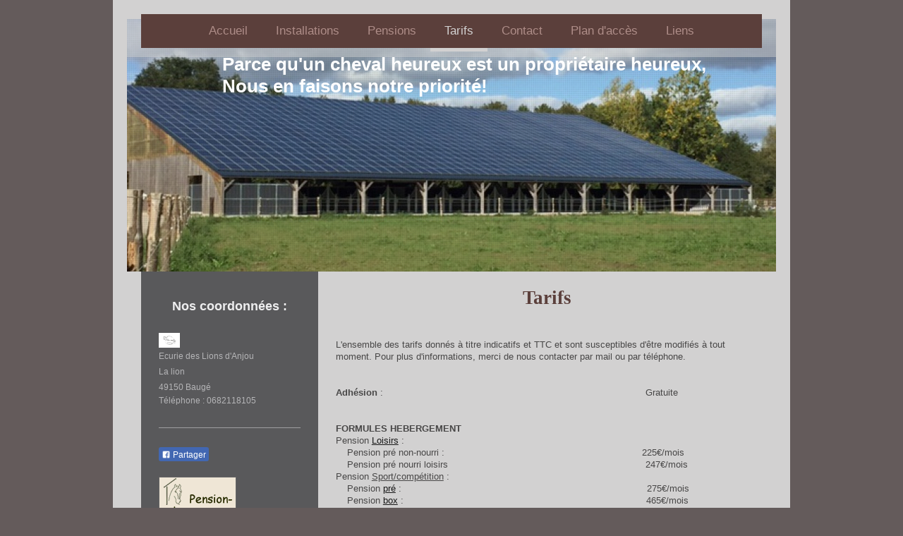

--- FILE ---
content_type: text/html; charset=UTF-8
request_url: https://www.ecuriedeslionsdanjou.fr/tarifs/
body_size: 7412
content:
<!DOCTYPE html>
<html lang="fr"  ><head prefix="og: http://ogp.me/ns# fb: http://ogp.me/ns/fb# business: http://ogp.me/ns/business#">
    <meta http-equiv="Content-Type" content="text/html; charset=utf-8"/>
    <meta name="generator" content="IONOS MyWebsite"/>
        
    <link rel="dns-prefetch" href="//cdn.website-start.de/"/>
    <link rel="dns-prefetch" href="//126.mod.mywebsite-editor.com"/>
    <link rel="dns-prefetch" href="https://126.sb.mywebsite-editor.com/"/>
    <link rel="shortcut icon" href="https://www.ecuriedeslionsdanjou.fr/s/misc/favicon.png?1530630075"/>
        <link rel="apple-touch-icon" href="https://www.ecuriedeslionsdanjou.fr/s/misc/touchicon.png?1530630174"/>
        <title>Ecurie chevaux de sport, Angers - Saumur - Baugé, Pensions Ecurie de Propriétaires 49 - Tarifs</title>
    <style type="text/css">@media screen and (max-device-width: 1024px) {.diyw a.switchViewWeb {display: inline !important;}}</style>
    <style type="text/css">@media screen and (min-device-width: 1024px) {
            .mediumScreenDisabled { display:block }
            .smallScreenDisabled { display:block }
        }
        @media screen and (max-device-width: 1024px) { .mediumScreenDisabled { display:none } }
        @media screen and (max-device-width: 568px) { .smallScreenDisabled { display:none } }
                @media screen and (min-width: 1024px) {
            .mobilepreview .mediumScreenDisabled { display:block }
            .mobilepreview .smallScreenDisabled { display:block }
        }
        @media screen and (max-width: 1024px) { .mobilepreview .mediumScreenDisabled { display:none } }
        @media screen and (max-width: 568px) { .mobilepreview .smallScreenDisabled { display:none } }</style>
    <meta name="viewport" content="width=device-width, initial-scale=1, maximum-scale=1, minimal-ui"/>

<meta name="format-detection" content="telephone=no"/>
        <meta name="keywords" content="espace equestre angers, ecurie proprietaires 49, chevaux, pension chevaux, pension cheval, ecurie pension, box chevaux, concours, manège, carriere CSO, galop, pension pré, pension angers, pension saumur, ecurie angers, ecurie saumur"/>
            <meta name="description" content="Des installations de qualité sur 20ha en bordure de foret. Pensions pré, box et box-paddock. Cours et travail des chevaux. Manège , 2 carrières , piste de galop,"/>
            <meta name="robots" content="index,follow"/>
        <link href="//cdn.website-start.de/templates/2110/style.css?1763478093678" rel="stylesheet" type="text/css"/>
    <link href="https://www.ecuriedeslionsdanjou.fr/s/style/theming.css?1707750562" rel="stylesheet" type="text/css"/>
    <link href="//cdn.website-start.de/app/cdn/min/group/web.css?1763478093678" rel="stylesheet" type="text/css"/>
<link href="//cdn.website-start.de/app/cdn/min/moduleserver/css/fr_FR/common,facebook,shoppingbasket?1763478093678" rel="stylesheet" type="text/css"/>
    <link href="//cdn.website-start.de/app/cdn/min/group/mobilenavigation.css?1763478093678" rel="stylesheet" type="text/css"/>
    <link href="https://126.sb.mywebsite-editor.com/app/logstate2-css.php?site=900854556&amp;t=1769044525" rel="stylesheet" type="text/css"/>

<script type="text/javascript">
    /* <![CDATA[ */
var stagingMode = '';
    /* ]]> */
</script>
<script src="https://126.sb.mywebsite-editor.com/app/logstate-js.php?site=900854556&amp;t=1769044525"></script>

    <link href="//cdn.website-start.de/templates/2110/print.css?1763478093678" rel="stylesheet" media="print" type="text/css"/>
    <script type="text/javascript">
    /* <![CDATA[ */
    var systemurl = 'https://126.sb.mywebsite-editor.com/';
    var webPath = '/';
    var proxyName = '';
    var webServerName = 'www.ecuriedeslionsdanjou.fr';
    var sslServerUrl = 'https://www.ecuriedeslionsdanjou.fr';
    var nonSslServerUrl = 'http://www.ecuriedeslionsdanjou.fr';
    var webserverProtocol = 'http://';
    var nghScriptsUrlPrefix = '//126.mod.mywebsite-editor.com';
    var sessionNamespace = 'DIY_SB';
    var jimdoData = {
        cdnUrl:  '//cdn.website-start.de/',
        messages: {
            lightBox: {
    image : 'Image',
    of: 'sur'
}

        },
        isTrial: 0,
        pageId: 318353    };
    var script_basisID = "900854556";

    diy = window.diy || {};
    diy.web = diy.web || {};

        diy.web.jsBaseUrl = "//cdn.website-start.de/s/build/";

    diy.context = diy.context || {};
    diy.context.type = diy.context.type || 'web';
    /* ]]> */
</script>

<script type="text/javascript" src="//cdn.website-start.de/app/cdn/min/group/web.js?1763478093678" crossorigin="anonymous"></script><script type="text/javascript" src="//cdn.website-start.de/s/build/web.bundle.js?1763478093678" crossorigin="anonymous"></script><script type="text/javascript" src="//cdn.website-start.de/app/cdn/min/group/mobilenavigation.js?1763478093678" crossorigin="anonymous"></script><script src="//cdn.website-start.de/app/cdn/min/moduleserver/js/fr_FR/common,facebook,shoppingbasket?1763478093678"></script>
<script type="text/javascript" src="https://cdn.website-start.de/proxy/apps/static/resource/dependencies/"></script><script type="text/javascript">
                    if (typeof require !== 'undefined') {
                        require.config({
                            waitSeconds : 10,
                            baseUrl : 'https://cdn.website-start.de/proxy/apps/static/js/'
                        });
                    }
                </script><script type="text/javascript">if (window.jQuery) {window.jQuery_1and1 = window.jQuery;}</script>
<meta name="google-site-verification" content="vTphHIQvNuq8xFpUodZbW3tlrGuSHdSus7otBc7O1CI"/>

<script type="application/ld+json">
<![CDATA[
[ {
  "@context" : "http://schema.org",
  "@type" : "Product",
  "name" : "Pension Loisirs"
}, {
  "@context" : "http://schema.org",
  "@type" : "Product",
  "name" : "Pension Pré"
}, {
  "@context" : "http://schema.org",
  "@type" : "Product",
  "name" : "Pension Box"
}, {
  "@context" : "http://schema.org",
  "@type" : "Product",
  "name" : "Pension Box-Paddock"
}, {
  "@context" : "http://schema.org",
  "@type" : "Product",
  "name" : "TRAVAIL DES CHEVAUX"
}, {
  "@context" : "http://schema.org",
  "@type" : "Product",
  "name" : "cours particuliers"
} ]
]]>
</script>

<script type="application/ld+json">
<![CDATA[
[ {
  "@context" : "http://schema.org",
  "@type" : "Article",
  "name" : "Installations"
}, {
  "@context" : "http://schema.org",
  "@type" : "Article",
  "name" : "grande écurie de 18 boxes"
}, {
  "@context" : "http://schema.org",
  "@type" : "Article",
  "name" : "grand manège de 60*25 m en sable fibré"
}, {
  "@context" : "http://schema.org",
  "@type" : "Article",
  "name" : "Une grande carrière de 70*50m en sable de Fontainbleau"
}, {
  "@context" : "http://schema.org",
  "@type" : "Article",
  "name" : "Une carrière de 70*30m en sable naturel"
}, {
  "@context" : "http://schema.org",
  "@type" : "Article",
  "name" : "Un rond d'Havrincourt"
}, {
  "@context" : "http://schema.org",
  "@type" : "Article",
  "name" : "Un marcheur 4 places"
}, {
  "@context" : "http://schema.org",
  "@type" : "Article",
  "name" : "Une piste de galop de 1100m"
}, {
  "@context" : "http://schema.org",
  "@type" : "Article",
  "name" : "20ha de prés et paddocks"
}, {
  "@context" : "http://schema.org",
  "@type" : "Article",
  "name" : "CHEMINS DE BALLADE"
} ]
]]>
</script>

<script type="application/ld+json">
<![CDATA[
[ {
  "@context" : "http://schema.org",
  "@type" : "Product",
  "name" : "écurie de propriétaires"
}, {
  "@context" : "http://schema.org",
  "@type" : "Product",
  "name" : "Baugé-en-Anjou"
}, {
  "@context" : "http://schema.org",
  "@type" : "Product",
  "name" : "Saumur"
}, {
  "@context" : "http://schema.org",
  "@type" : "Product",
  "name" : "Angers"
}, {
  "@context" : "http://schema.org",
  "@type" : "Product",
  "name" : "CSO"
}, {
  "@context" : "http://schema.org",
  "@type" : "Product",
  "name" : "dressage"
}, {
  "@context" : "http://schema.org",
  "@type" : "Product",
  "name" : "FFE."
}, {
  "@context" : "http://schema.org",
  "@type" : "Product",
  "name" : "pension pré"
}, {
  "@context" : "http://schema.org",
  "@type" : "Product",
  "name" : "pension box"
}, {
  "@context" : "http://schema.org",
  "@type" : "Product",
  "name" : "pension Box-paddock"
} ]
]]>
</script>

<script type="application/ld+json">
<![CDATA[
{
  "@context" : "http://schema.org",
  "@type" : "Product",
  "name" : "Pensions chevaux"
}
]]>
</script>

<script type="application/ld+json">
<![CDATA[
[ {
  "@context" : "http://schema.org",
  "@type" : "Product",
  "name" : "CSO"
}, {
  "@context" : "http://schema.org",
  "@type" : "Product",
  "name" : "dressage"
}, {
  "@context" : "http://schema.org",
  "@type" : "Product",
  "name" : "CCE"
}, {
  "@context" : "http://schema.org",
  "@type" : "Product",
  "name" : "concours"
} ]
]]>
</script>
<script type="text/javascript">if (window.jQuery_1and1) {window.jQuery = window.jQuery_1and1;}</script>
<script type="text/javascript" src="//cdn.website-start.de/app/cdn/min/group/pfcsupport.js?1763478093678" crossorigin="anonymous"></script>    <meta property="og:type" content="business.business"/>
    <meta property="og:url" content="https://www.ecuriedeslionsdanjou.fr/tarifs/"/>
    <meta property="og:title" content="Ecurie chevaux de sport, Angers - Saumur - Baugé, Pensions Ecurie de Propriétaires 49 - Tarifs"/>
            <meta property="og:description" content="Des installations de qualité sur 20ha en bordure de foret. Pensions pré, box et box-paddock. Cours et travail des chevaux. Manège , 2 carrières , piste de galop,"/>
                <meta property="og:image" content="https://www.ecuriedeslionsdanjou.fr/s/img/emotionheader.jpg"/>
        <meta property="business:contact_data:country_name" content="France"/>
    
    <meta property="business:contact_data:locality" content="Baugé"/>
    
    <meta property="business:contact_data:email" content="ecuriesdeslionsdanjou@gmail.com"/>
    <meta property="business:contact_data:postal_code" content="49150"/>
    <meta property="business:contact_data:phone_number" content=" 0682118105"/>
    
    
<meta property="business:hours:day" content="MONDAY"/><meta property="business:hours:start" content="08:30"/><meta property="business:hours:end" content="21:00"/><meta property="business:hours:day" content="TUESDAY"/><meta property="business:hours:start" content="08:30"/><meta property="business:hours:end" content="21:00"/><meta property="business:hours:day" content="WEDNESDAY"/><meta property="business:hours:start" content="08:30"/><meta property="business:hours:end" content="21:00"/><meta property="business:hours:day" content="THURSDAY"/><meta property="business:hours:start" content="08:30"/><meta property="business:hours:end" content="21:00"/><meta property="business:hours:day" content="FRIDAY"/><meta property="business:hours:start" content="08:30"/><meta property="business:hours:end" content="21:00"/><meta property="business:hours:day" content="SATURDAY"/><meta property="business:hours:start" content="08:30"/><meta property="business:hours:end" content="21:00"/><meta property="business:hours:day" content="SUNDAY"/><meta property="business:hours:start" content="08:30"/><meta property="business:hours:end" content="21:00"/></head>


<body class="body   cc-pagemode-default diyfeSidebarLeft diy-market-fr_FR" data-pageid="318353" id="page-318353">
    
    <div class="diyw">
        <div class="diyweb">
	<div class="diywebLiveArea">
		
<nav id="diyfeMobileNav" class="diyfeCA diyfeCA2" role="navigation">
    <a title="Ouvrir/fermer la navigation">Ouvrir/fermer la navigation</a>
    <ul class="mainNav1"><li class=" hasSubNavigation"><a data-page-id="316125" href="https://www.ecuriedeslionsdanjou.fr/" class=" level_1"><span>Accueil</span></a></li><li class=" hasSubNavigation"><a data-page-id="316134" href="https://www.ecuriedeslionsdanjou.fr/installations/" class=" level_1"><span>Installations</span></a></li><li class=" hasSubNavigation"><a data-page-id="316133" href="https://www.ecuriedeslionsdanjou.fr/pensions/" class=" level_1"><span>Pensions</span></a></li><li class="current hasSubNavigation"><a data-page-id="318353" href="https://www.ecuriedeslionsdanjou.fr/tarifs/" class="current level_1"><span>Tarifs</span></a></li><li class=" hasSubNavigation"><a data-page-id="316126" href="https://www.ecuriedeslionsdanjou.fr/contact/" class=" level_1"><span>Contact</span></a></li><li class=" hasSubNavigation"><a data-page-id="316127" href="https://www.ecuriedeslionsdanjou.fr/plan-d-accès/" class=" level_1"><span>Plan d'accès</span></a></li><li class=" hasSubNavigation"><a data-page-id="354222" href="https://www.ecuriedeslionsdanjou.fr/liens/" class=" level_1"><span>Liens</span></a></li></ul></nav>
	</div>
	<div class="diywebLogo">
		<div class="diywebLiveArea">
			<div class="diywebMainGutter">
				<div class="diyfeGE">
					<div class="diyfeCA diyfeCA1">
						
    <style type="text/css" media="all">
        /* <![CDATA[ */
                .diyw #website-logo {
            text-align: left !important;
                    }
        
                /* ]]> */
    </style>

    <div id="website-logo">
    
            </div>


					</div>
				</div>
			</div>
		</div>
	</div>
	<div class="diywebLiveArea">
		<div class="diywebAppContainer"><div id="diywebAppContainer1st"></div></div>
	</div>
	<div class="diywebNav diywebNavHorizontal diywebNavMain diywebNav1">
		<div class="diywebLiveArea diyfeCA diyfeCA2">
				<div class="diywebMainGutter">
					<div class="diyfeGE">
						<div class="diywebGutter">
							<div class="diywebExpander">
								<div class="webnavigation"><ul id="mainNav1" class="mainNav1"><li class="navTopItemGroup_1"><a data-page-id="316125" href="https://www.ecuriedeslionsdanjou.fr/" class="level_1"><span>Accueil</span></a></li><li class="navTopItemGroup_2"><a data-page-id="316134" href="https://www.ecuriedeslionsdanjou.fr/installations/" class="level_1"><span>Installations</span></a></li><li class="navTopItemGroup_3"><a data-page-id="316133" href="https://www.ecuriedeslionsdanjou.fr/pensions/" class="level_1"><span>Pensions</span></a></li><li class="navTopItemGroup_4"><a data-page-id="318353" href="https://www.ecuriedeslionsdanjou.fr/tarifs/" class="current level_1"><span>Tarifs</span></a></li><li class="navTopItemGroup_5"><a data-page-id="316126" href="https://www.ecuriedeslionsdanjou.fr/contact/" class="level_1"><span>Contact</span></a></li><li class="navTopItemGroup_6"><a data-page-id="316127" href="https://www.ecuriedeslionsdanjou.fr/plan-d-accès/" class="level_1"><span>Plan d'accès</span></a></li><li class="navTopItemGroup_7"><a data-page-id="354222" href="https://www.ecuriedeslionsdanjou.fr/liens/" class="level_1"><span>Liens</span></a></li></ul></div>
							</div>
						</div>
					</div>
				</div>
			</div>
	</div>
	<div class="diywebEmotionHeader">
			<div class="diywebLiveArea">
				<div class="diywebMainGutter">
					<div class="diyfeGE">
						<div class="diywebGutter">

							
<style type="text/css" media="all">
.diyw div#emotion-header {
        max-width: 920px;
        max-height: 358px;
                background: #a0a0a0;
    }

.diyw div#emotion-header-title-bg {
    left: 0%;
    top: 20%;
    width: 100%;
    height: 15%;

    background-color: #cccccc;
    opacity: 0.50;
    filter: alpha(opacity = 50);
    }

.diyw div#emotion-header strong#emotion-header-title {
    left: 5%;
    top: 20%;
    color: #ffffff;
        font: normal bold 26px/120% Helvetica, 'Helvetica Neue', 'Trebuchet MS', sans-serif;
}

.diyw div#emotion-no-bg-container{
    max-height: 358px;
}

.diyw div#emotion-no-bg-container .emotion-no-bg-height {
    margin-top: 38.91%;
}
</style>
<div id="emotion-header" data-action="loadView" data-params="active" data-imagescount="8">
            <img src="https://www.ecuriedeslionsdanjou.fr/s/img/emotionheader.jpg?1549055487.920px.358px" id="emotion-header-img" alt=""/>
            
        <div id="ehSlideshowPlaceholder">
            <div id="ehSlideShow">
                <div class="slide-container">
                                        <div style="background-color: #a0a0a0">
                            <img src="https://www.ecuriedeslionsdanjou.fr/s/img/emotionheader.jpg?1549055487.920px.358px" alt=""/>
                        </div>
                                    </div>
            </div>
        </div>


        <script type="text/javascript">
        //<![CDATA[
                diy.module.emotionHeader.slideShow.init({ slides: [{"url":"https:\/\/www.ecuriedeslionsdanjou.fr\/s\/img\/emotionheader.jpg?1549055487.920px.358px","image_alt":"","bgColor":"#a0a0a0"},{"url":"https:\/\/www.ecuriedeslionsdanjou.fr\/s\/img\/emotionheader_1.JPG?1549055487.920px.358px","image_alt":"","bgColor":"#a0a0a0"},{"url":"https:\/\/www.ecuriedeslionsdanjou.fr\/s\/img\/emotionheader_2.jpg?1549055487.920px.358px","image_alt":"","bgColor":"#a0a0a0"},{"url":"https:\/\/www.ecuriedeslionsdanjou.fr\/s\/img\/emotionheader_3.jpg?1549055487.920px.358px","image_alt":"","bgColor":"#a0a0a0"},{"url":"https:\/\/www.ecuriedeslionsdanjou.fr\/s\/img\/emotionheader_4.jpg?1549055487.920px.358px","image_alt":"","bgColor":"#a0a0a0"},{"url":"https:\/\/www.ecuriedeslionsdanjou.fr\/s\/img\/emotionheader_5.JPG?1549055487.920px.358px","image_alt":"","bgColor":"#a0a0a0"},{"url":"https:\/\/www.ecuriedeslionsdanjou.fr\/s\/img\/emotionheader_6.JPG?1549055487.920px.358px","image_alt":"","bgColor":"#a0a0a0"},{"url":"https:\/\/www.ecuriedeslionsdanjou.fr\/s\/img\/emotionheader_7.PNG?1549055487.920px.358px","image_alt":"","bgColor":"#a0a0a0"}] });
        //]]>
        </script>

    
    
                  	<div id="emotion-header-title-bg"></div>
    
            <strong id="emotion-header-title" style="text-align: left">Parce qu'un cheval heureux est un propriétaire heureux, 
Nous en faisons notre priorité!</strong>
                    <div class="notranslate">
                <svg xmlns="http://www.w3.org/2000/svg" version="1.1" id="emotion-header-title-svg" viewBox="0 0 920 358" preserveAspectRatio="xMinYMin meet"><text style="font-family:Helvetica, 'Helvetica Neue', 'Trebuchet MS', sans-serif;font-size:26px;font-style:normal;font-weight:bold;fill:#ffffff;line-height:1.2em;"><tspan x="0" style="text-anchor: start" dy="0.95em">Parce qu'un cheval heureux est un propriétaire heureux, </tspan><tspan x="0" style="text-anchor: start" dy="1.2em">Nous en faisons notre priorité!</tspan></text></svg>
            </div>
            
    
    <script type="text/javascript">
    //<![CDATA[
    (function ($) {
        function enableSvgTitle() {
                        var titleSvg = $('svg#emotion-header-title-svg'),
                titleHtml = $('#emotion-header-title'),
                emoWidthAbs = 920,
                emoHeightAbs = 358,
                offsetParent,
                titlePosition,
                svgBoxWidth,
                svgBoxHeight;

                        if (titleSvg.length && titleHtml.length) {
                offsetParent = titleHtml.offsetParent();
                titlePosition = titleHtml.position();
                svgBoxWidth = titleHtml.width();
                svgBoxHeight = titleHtml.height();

                                titleSvg.get(0).setAttribute('viewBox', '0 0 ' + svgBoxWidth + ' ' + svgBoxHeight);
                titleSvg.css({
                   left: Math.roundTo(100 * titlePosition.left / offsetParent.width(), 3) + '%',
                   top: Math.roundTo(100 * titlePosition.top / offsetParent.height(), 3) + '%',
                   width: Math.roundTo(100 * svgBoxWidth / emoWidthAbs, 3) + '%',
                   height: Math.roundTo(100 * svgBoxHeight / emoHeightAbs, 3) + '%'
                });

                titleHtml.css('visibility','hidden');
                titleSvg.css('visibility','visible');
            }
        }

        
            var posFunc = function($, overrideSize) {
                var elems = [], containerWidth, containerHeight;
                                    elems.push({
                        selector: '#emotion-header-title',
                        overrideSize: true,
                        horPos: 59.46,
                        vertPos: 16.21                    });
                    lastTitleWidth = $('#emotion-header-title').width();
                                                elems.push({
                    selector: '#emotion-header-title-bg',
                    horPos: 0,
                    vertPos: 0                });
                                
                containerWidth = parseInt('920');
                containerHeight = parseInt('358');

                for (var i = 0; i < elems.length; ++i) {
                    var el = elems[i],
                        $el = $(el.selector),
                        pos = {
                            left: el.horPos,
                            top: el.vertPos
                        };
                    if (!$el.length) continue;
                    var anchorPos = $el.anchorPosition();
                    anchorPos.$container = $('#emotion-header');

                    if (overrideSize === true || el.overrideSize === true) {
                        anchorPos.setContainerSize(containerWidth, containerHeight);
                    } else {
                        anchorPos.setContainerSize(null, null);
                    }

                    var pxPos = anchorPos.fromAnchorPosition(pos),
                        pcPos = anchorPos.toPercentPosition(pxPos);

                    var elPos = {};
                    if (!isNaN(parseFloat(pcPos.top)) && isFinite(pcPos.top)) {
                        elPos.top = pcPos.top + '%';
                    }
                    if (!isNaN(parseFloat(pcPos.left)) && isFinite(pcPos.left)) {
                        elPos.left = pcPos.left + '%';
                    }
                    $el.css(elPos);
                }

                // switch to svg title
                enableSvgTitle();
            };

                        var $emotionImg = jQuery('#emotion-header-img');
            if ($emotionImg.length > 0) {
                // first position the element based on stored size
                posFunc(jQuery, true);

                // trigger reposition using the real size when the element is loaded
                var ehLoadEvTriggered = false;
                $emotionImg.one('load', function(){
                    posFunc(jQuery);
                    ehLoadEvTriggered = true;
                                        diy.module.emotionHeader.slideShow.start();
                                    }).each(function() {
                                        if(this.complete || typeof this.complete === 'undefined') {
                        jQuery(this).load();
                    }
                });

                                noLoadTriggeredTimeoutId = setTimeout(function() {
                    if (!ehLoadEvTriggered) {
                        posFunc(jQuery);
                    }
                    window.clearTimeout(noLoadTriggeredTimeoutId)
                }, 5000);//after 5 seconds
            } else {
                jQuery(function(){
                    posFunc(jQuery);
                });
            }

                        if (jQuery.isBrowser && jQuery.isBrowser.ie8) {
                var longTitleRepositionCalls = 0;
                longTitleRepositionInterval = setInterval(function() {
                    if (lastTitleWidth > 0 && lastTitleWidth != jQuery('#emotion-header-title').width()) {
                        posFunc(jQuery);
                    }
                    longTitleRepositionCalls++;
                    // try this for 5 seconds
                    if (longTitleRepositionCalls === 5) {
                        window.clearInterval(longTitleRepositionInterval);
                    }
                }, 1000);//each 1 second
            }

            }(jQuery));
    //]]>
    </script>

    </div>

						</div>
					</div>
				</div>
			</div>
		</div>
	<div class="diywebContent">
		<div class="diywebLiveArea">
			<div class="diywebMainGutter">
				<div class="diyfeGridGroup diyfeCA diyfeCA1">
					<div class="diywebMain diyfeGE">
						<div class="diywebGutter">
							
        <div id="content_area">
        	<div id="content_start"></div>
        	
        
        <div id="matrix_776997" class="sortable-matrix" data-matrixId="776997"><div class="n module-type-header diyfeLiveArea "> <h1><span class="diyfeDecoration">Tarifs</span></h1> </div><div class="n module-type-text diyfeLiveArea "> <p> </p>
<p>L'ensemble des tarifs donnés à titre indicatifs et TTC et sont susceptibles d'être modifiés à tout moment. Pour plus d'informations, merci de nous contacter par mail ou par téléphone.</p>
<p> </p>
<p> </p>
<p><strong>Adhésion</strong> :                                             
                                               Gratuite </p>
<p> </p>
<p> </p>
<p><strong>FORMULES HEBERGEMENT</strong></p>
<p>Pension <a href="https://www.ecuriedeslionsdanjou.fr/" target="_self">Loisirs</a> :                                   
                                                 </p>
<p>    Pension pré non-nourri :                                           
                          225€/mois</p>
<p>    Pension pré nourri loisirs                                           
                          247€/mois</p>
<p>Pension <u>Sport/compétition</u> :    </p>
<p>    Pension <a href="https://www.ecuriedeslionsdanjou.fr/" target="_self">pré</a> :                               
                                                     
 275€/mois </p>
<p>    Pension <a href="https://www.ecuriedeslionsdanjou.fr/" target="_self">box</a> :                               
                                                     
465€/mois</p>
<p>    Pension <a href="https://www.ecuriedeslionsdanjou.fr/" target="_self">box-paddock</a> :                             
                                           495€/mois</p>
<p> </p>
<p>Accès <a href="https://www.ecuriedeslionsdanjou.fr/" style="font-size: 13.2px;" target="_self"> aux installations</a><span style="font-size: 13.2px;"> : à la séance        
                                                12€</span></p>
<p>                                       </p>
<p> </p>
<p> </p>
<p><strong>LES SUPPLEMENTS</strong></p>
<p>   Foin 2 fois/jour (1 fois incluse dans les pensions) :                                 40€/mois</p>
<p>   Foin mouillé :                                                
                                     25€/mois</p>
<p>   Copeaux :                                                 
                                         50€/mois</p>
<p>   Tonte de corps :                                              
                                    50€</p>
<p>   Tonte complète :                                              
                                   70€</p>
<p>   Changement de couverture :                                           
                     40€/mois</p>
<p>   Soins particuliers (soins, sortie en main, présentation marchal...)             20€/heure</p>
<p> </p> </div></div>
        
        
        </div>
						</div>
					</div>
					<div class="diywebSecondary diyfeCA diyfeCA3 diyfeGE">
						<div class="diywebNav diywebNav23">
							<div class="diywebGutter">
								<div class="webnavigation"></div>
							</div>
						</div>
						<div class="diywebSidebar">
							<div class="diywebGutter">
								<div id="matrix_771992" class="sortable-matrix" data-matrixId="771992"><div class="n module-type-header diyfeLiveArea "> <h2><span class="diyfeDecoration">Nos coordonnées :</span></h2> </div><div class="n module-type-text diyfeLiveArea "> <p><img alt="Ecurie Pension chevaux Saumur Angers Baugé" src="http://www.ecuriedeslionsdanjou.fr/s/misc/logo.jpeg?t=1523207655" style="border: 0px; display: block; cursor: default; color: rgb(181, 181, 183); font-family: Verdana, Geneva, sans-serif; font-size: 12.1px; height: 21px; width: 30px;"/></p>
<p>Ecurie des Lions d'Anjou</p>
<p> <span itemscope="" itemtype="http://schema.org/Organization"><span itemprop="address" itemscope="" itemtype="http://schema.org/PostalAddress"><span itemprop="streetAddress">La lion</span></span></span></p>
<p><span itemscope="" itemtype="http://schema.org/Organization"><span itemprop="address" itemscope="" itemtype="http://schema.org/PostalAddress"><span itemprop="postalCode">49150</span></span></span> <span itemscope="" itemtype="http://schema.org/Organization"><span itemprop="address" itemscope="" itemtype="http://schema.org/PostalAddress"><span itemprop="addressLocality">Baugé</span></span></span><br/>
Téléphone : 0682118105</p> </div><div class="n module-type-hr diyfeLiveArea "> <div style="padding: 0px 0px">
    <div class="hr"></div>
</div>
 </div><div class="n module-type-remoteModule-facebook diyfeLiveArea ">             <div id="modul_8216990_content"><div id="NGH8216990_main">
    <div class="facebook-content">
        <a class="fb-share button" href="https://www.facebook.com/sharer.php?u=https%3A%2F%2Fwww.ecuriedeslionsdanjou.fr%2Ftarifs%2F">
    <img src="https://www.ecuriedeslionsdanjou.fr/proxy/static/mod/facebook/files/img/facebook-share-icon.png"/> Partager</a>    </div>
</div>
</div><script>/* <![CDATA[ */var __NGHModuleInstanceData8216990 = __NGHModuleInstanceData8216990 || {};__NGHModuleInstanceData8216990.server = 'http://126.mod.mywebsite-editor.com';__NGHModuleInstanceData8216990.data_web = {};var m = mm[8216990] = new Facebook(8216990,52409,'facebook');if (m.initView_main != null) m.initView_main();/* ]]> */</script>
         </div><div class="n module-type-htmlCode diyfeLiveArea "> <div class="mediumScreenDisabled"><script type="text/javascript">if (window.jQuery) {window.jQuery_1and1 = window.jQuery;}</script><a href="http://www.pension-chevaux.com/index.php?ref=31700"><img src="http://www.pension-chevaux.com/images/BanPtL.gif" width="110" height="60" border="0" alt=""/></a><script type="text/javascript">if (window.jQuery_1and1) {window.jQuery = window.jQuery_1and1;}</script></div> </div></div>
							</div>
						</div>
						<!-- .diywebSidebar -->
					</div>
					<!-- .diywebSecondary -->
				</div>
				<!-- .diyfeGridGroup -->
			</div>
			<!-- .diywebMainGutter -->
		</div>
	</div>
	<!-- .diywebContent -->
	<div class="diywebFooter">
		<div class="diywebLiveArea">
			<div class="diywebMainGutter">
				<div class="diyfeGE diyfeCA diyfeCA4 diywebPull">
					<div class="diywebGutter">
						<div id="contentfooter">
    <div class="leftrow">
                        <a rel="nofollow" href="javascript:window.print();">
                    <img class="inline" height="14" width="18" src="//cdn.website-start.de/s/img/cc/printer.gif" alt=""/>
                    Version imprimable                </a> <span class="footer-separator">|</span>
                <a href="https://www.ecuriedeslionsdanjou.fr/sitemap/">Plan du site</a>
                        <br/> © Ecurie des Lions d'Anjou
            </div>
    <script type="text/javascript">
        window.diy.ux.Captcha.locales = {
            generateNewCode: 'Générer un nouveau code',
            enterCode: 'Veuillez entrer le code.'
        };
        window.diy.ux.Cap2.locales = {
            generateNewCode: 'Générer un nouveau code',
            enterCode: 'Veuillez entrer le code.'
        };
    </script>
    <div class="rightrow">
                    <span class="loggedout">
                <a rel="nofollow" id="login" href="https://login.1and1-editor.com/900854556/www.ecuriedeslionsdanjou.fr/fr?pageId=318353">
                    Connexion                </a>
            </span>
                <p><a class="diyw switchViewWeb" href="javascript:switchView('desktop');">Affichage Web</a><a class="diyw switchViewMobile" href="javascript:switchView('mobile');">Affichage Mobile</a></p>
                <span class="loggedin">
            <a rel="nofollow" id="logout" href="https://126.sb.mywebsite-editor.com/app/cms/logout.php">Déconnexion</a> <span class="footer-separator">|</span>
            <a rel="nofollow" id="edit" href="https://126.sb.mywebsite-editor.com/app/900854556/318353/">Modifier</a>
        </span>
    </div>
</div>
            <div id="loginbox" class="hidden">
                <script type="text/javascript">
                    /* <![CDATA[ */
                    function forgotpw_popup() {
                        var url = 'https://motdepasse.1and1.fr/xml/request/RequestStart';
                        fenster = window.open(url, "fenster1", "width=600,height=400,status=yes,scrollbars=yes,resizable=yes");
                        // IE8 doesn't return the window reference instantly or at all.
                        // It may appear the call failed and fenster is null
                        if (fenster && fenster.focus) {
                            fenster.focus();
                        }
                    }
                    /* ]]> */
                </script>
                                <img class="logo" src="//cdn.website-start.de/s/img/logo.gif" alt="IONOS" title="IONOS"/>

                <div id="loginboxOuter"></div>
            </div>
        

					</div>
				</div>
			</div>
		</div>
	</div>
	<!-- .diywebFooter -->
</div>
<!-- .diyweb -->    </div>

    
    </body>


<!-- rendered at Tue, 13 Jan 2026 05:45:09 +0100 -->
</html>
